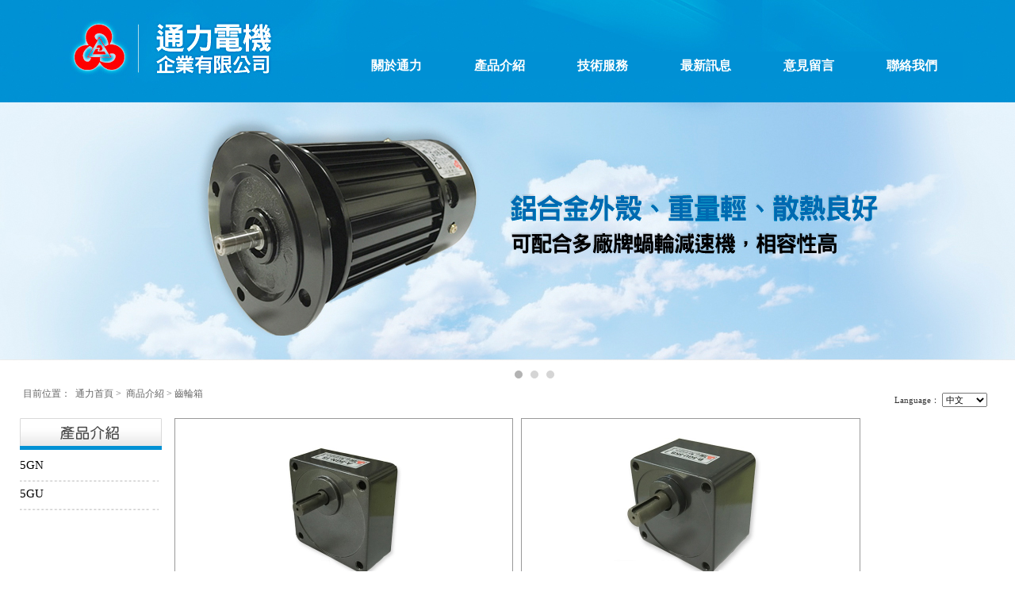

--- FILE ---
content_type: text/html
request_url: https://www.tunglimotor.com.tw/zh/product/3
body_size: 14056
content:
<!DOCTYPE html PUBLIC "-//W3C//DTD XHTML 1.0 Transitional//EN" "http://www.w3.org/TR/xhtml1/DTD/xhtml1-transitional.dtd">
<html xmlns="http://www.w3.org/1999/xhtml">
<head>
<meta http-equiv="Content-Language" content="zh-tw" />
<meta http-equiv="Content-Type" content="text/html; charset=utf-8">
<meta name="keywords" content="通力電機企業有限公司,DC直流馬達,直流調速器,VS控制盤,交流變頻器,TUNG LI,AC感應馬達,AC減速馬達,行星減速機"  />
<meta name="description" content="TUNG LI ELECTRICAL MACHINERY CO.,LTD. 成立於1988年，自成立以來始終抱持著學習及服務的精神，有超過20年的專業DC馬達製造及銷售經驗，秉持創新、突破的理念，配合技術的提升及設備的更新，不斷擴大產能，增加交貨速度。 本公司累積許多專業經驗，配合專業技術人員，致力研發各式DC馬達以因應專業設計上客戶的需求導向，我們深信唯有嚴格的品質控管才能使我們的產品性能穩定。"  />
<base href="https://www.tunglimotor.com.tw/" />
<link rel="icon" href="/image/favicon.ico"  />
<link rel="bookmark" href="/image/favicon.ico"  />
<link rel="shortcut icon" href="/image/favicon.ico" />
<meta name="author" content="網路頭家 netboss" />
<meta name="copyright" content="copyright (c) 2009-2011 by 網路頭家 netboss"  />
<title>通力電機企業有限公司-專業直流馬達、交流馬達、減速機 - 商品目錄 - 齒輪箱</title>
<link rel="alternate" type="application/rss+xml" title="商品目錄 - 齒輪箱" href="zh/news_rss" /> 
<link rel="stylesheet" type="text/css" href="/css/reset-min.css"/>
<link rel="stylesheet" type="text/css" href="/css/body_zh.css"/>
<link rel="stylesheet" href="/css/thickbox.css" type="text/css" media="screen" />
<link rel="stylesheet" type="text/css" href="/css/site.css"/>
<link type="text/css" href="/jui/themes/custom-theme/jquery.ui.all.css" rel="stylesheet" /> 
<script type="text/javascript" src="https://ajax.googleapis.com/ajax/libs/jquery/1.4.2/jquery.min.js"></script>
<script type="text/javascript" src="https://ajax.googleapis.com/ajax/libs/jqueryui/1.8.1/jquery-ui.min.js"></script> 
<script type="text/javascript" src="/js/thickbox.js"></script>
<script type="text/javascript" src="/js/site.js"></script>
<script type="text/javascript" src="/js/tw_cn.js"></script>
</head>
<body>
<a name="pagetop"></a>
<div id="container">
    <div id="header">
        <div id="header_top"><div class="c_subNavtop">
	<ul>
    		<li class="li" id="5">
		<!--[if IE 6]><a class="li" href="/zh/support/about.html"><table><tr><td height="35"><![endif]-->
		<a onFocus="if(this.blur)this.blur()" href="/zh/support/about.html" title="關於通力" class="option" >
        			關於通力</a>
				<!--[if IE 6]></td></tr></table></a><![endif]-->
		</li>
   		<li class="li" id="3">
		<!--[if IE 6]><a class="li" href="/zh/product.html"><table><tr><td height="35"><![endif]-->
		<a onFocus="if(this.blur)this.blur()" href="/zh/product.html" title="產品介紹" class="option" >
        			產品介紹</a>
				<!--[if IE 6]></td></tr></table></a><![endif]-->
		</li>
   		<li class="li" id="14">
		<!--[if IE 6]><a class="li" href="/zh/support/technology .html"><table><tr><td height="35"><![endif]-->
		<a onFocus="if(this.blur)this.blur()" href="/zh/support/technology .html" title="技術服務" class="option" >
        			技術服務</a>
				<!--[if IE 6]></td></tr></table></a><![endif]-->
		</li>
   		<li class="li" id="13">
		<!--[if IE 6]><a class="li" href="/zh/news.html"><table><tr><td height="35"><![endif]-->
		<a onFocus="if(this.blur)this.blur()" href="/zh/news.html" title="最新訊息" class="option" >
        			最新訊息</a>
				<!--[if IE 6]></td></tr></table></a><![endif]-->
		</li>
   		<li class="li" id="7">
		<!--[if IE 6]><a class="li" href="/zh/forum.html"><table><tr><td height="35"><![endif]-->
		<a onFocus="if(this.blur)this.blur()" href="/zh/forum.html" title="意見留言" class="option" >
        			意見留言</a>
				<!--[if IE 6]></td></tr></table></a><![endif]-->
		</li>
   		<li class="li" id="12">
		<!--[if IE 6]><a class="li" href="/zh/support/contact.html"><table><tr><td height="35"><![endif]-->
		<a onFocus="if(this.blur)this.blur()" href="/zh/support/contact.html" title="聯絡我們" class="option" >
        			聯絡我們</a>
				<!--[if IE 6]></td></tr></table></a><![endif]-->
		</li>
   	</ul>
</div>
</div>
        <div id="header_footer"><style>

    #slides {
		_filter:alpha(opacity=0);/*IE6*/
		filter:alpha(opacity=0);/*IE7*/
		-moz-opacity: 0;/*fireFox*/
		opacity: 0;
				/*position:absolute;*/
    }
	.bx-wrapper .bx-pager {
z-index: 97;}
  </style>
<link href="/css/jquery.bxslider.css" rel="stylesheet" />
<script src="/js/jquery.bxslider.js"></script>
<style>
#slides{height: 100%;
    width: 100%;
    overflow: hidden;}
</style>
<script>
	$(document).ready(function(){

  $('#slides').bxSlider({
	  		touchEnabled:false,
			pause:4500,
			auto: true,
			captions: true,
			mode: 'horizontal',
			slideWidth:$("#header_footer").width()
						,nextSelector:"slidesChangePage",
			prevSelector:"slidesChangePage"
				  });
});
  </script>
  <ul id="slides">
  	    <li><img src="/picture/zh/slides/050902_A2.jpg" width="100%"></li>
        <li><img src="/picture/zh/slides/050902_A21.jpg" width="100%"></li>
        <li><img src="/picture/zh/slides/050902_A22.jpg" width="100%"></li>
      </ul>
</div>
        <div id="header_menu"><div id="news_box"></div></div>
    </div>
    <div id="wrapper">
        <div id="content">
		<table id="index_note" >
				<tr>
				<td align="left" height="30" >
				<img src="image/Indicators.png" class=""/>&nbsp;<a>目前位置： </a>&nbsp;<a href="https://www.tunglimotor.com.tw/">通力首頁</a>&nbsp;>&nbsp; <a href="zh/product.html">商品介紹</a> > <a href="zh/product/3.html">齒輪箱</a>&nbsp;
				</td>
				<td width="80">
				<img src="image/back.png" /><a class="page_prev"></a>
				</td>
				</tr>
				</table><script type="text/javascript" src="/jui/ui/jquery.effects.transfer.js"></script> 
<script type="text/javascript" src="/js/jquery.form.js"></script> 
<style>
#product_in{
	width:1075px;
	margin:0 auto;
}
</style>
<script type="text/javascript">
$(function(){
	$('.product_menu').click(function(){
		$(this).find('ul').slideToggle();
	}).not('#product_menu3').find('ul').hide();
})
</script>
<div id="product_in">
<div id="product_folder" >
<img src="/picture/zh/image/product_title.png" />
<ul id="product_menu">
	            <li class="product_menu" id="product_menu7" >
            <span>5GN</span>
            <ul class="p_ul" >
                                    <li>
                    <a href="https://www.tunglimotor.com.tw/zh/product_item/20.html" style="display:block" title="5GN○B 軸承型式：含油軸承">5GN○B 軸承型式：含油軸承</a>                    </li>
                                    <li>
                    <a href="https://www.tunglimotor.com.tw/zh/product_item/19.html" style="display:block" title="5GN○K 軸承型式：滾珠軸承">5GN○K 軸承型式：滾珠軸承</a>                    </li>
                            </ul>
            </li>
                <li class="product_menu" id="product_menu8" >
            <span>5GU</span>
            <ul class="p_ul" >
                                    <li>
                    <a href="https://www.tunglimotor.com.tw/zh/product_item/21.html" style="display:block" title="5GU○KB ">5GU○KB </a>                    </li>
                                    <li>
                    <a href="https://www.tunglimotor.com.tw/zh/product_item/1.html" style="display:block" title="5GU○K  ">5GU○K  </a>                    </li>
                            </ul>
            </li>
    </ul>
</div>
	<table width="875" align="center" style="margin:0 auto;">
		<tr>
		            <td valign="top" align="center" width="33%">
            <div id="product_img" style="border:1px solid #999; margin:5px" title="5GN">    	
               	<a href="https://www.tunglimotor.com.tw/zh/product/7.html" rel="lyteshow[vacation]" note="點我可下載圖片"><img src="/picture/zh/product/050912_PR91.jpg" class="product_img" width="250" id="f_7" /></a>                <p style="padding:5px; color:#666; text-align:left">
                <img src="image/Indicators.png" style="vertical-align:middle" />
                <a href="zh/product/7" class="item_name">
					5GN                </a>
                </p>
                                <p style="padding:5px; color:#666; text-align:right">
              		內有【2】項商品                </p>
                                            </div>
            </td>
                        <td valign="top" align="center" width="33%">
            <div id="product_img" style="border:1px solid #999; margin:5px" title="5GU">    	
               	<a href="https://www.tunglimotor.com.tw/zh/product/8.html" rel="lyteshow[vacation]" note="點我可下載圖片"><img src="/picture/zh/product/050912_PR101.jpg" class="product_img" width="250" id="f_8" /></a>                <p style="padding:5px; color:#666; text-align:left">
                <img src="image/Indicators.png" style="vertical-align:middle" />
                <a href="zh/product/8" class="item_name">
					5GU                </a>
                </p>
                                <p style="padding:5px; color:#666; text-align:right">
              		內有【2】項商品                </p>
                                            </div>
            </td>
                    </tr>
    </table>   
	    <div id="info_area"><div id="info_header"><img id="close_info" title="Close" src="/image/close.png" /></div><div id="product_info"></div></div>
</div>
        </div>
    </div>
    <div id="navigation">
        <form method="post" name="change_lang"  action="" >
        <div id="lang_area">
        Language：
       	<select name="change_lang" id="change_lang"><option value="en" >English</option><option value="zh" selected="selected" >中文</option></select>
		<input type="submit" value="變更" class="s_hide" >
		</div>
        </form><div class="web_ad">
		<div class="ad_header"></div>
		<div class="ad_body"></div>
        <div class="ad_footer"></div>
    	</div>    </div>
    <div id="extra">
        <div id="extra_top">
        </div>
          <div id="extra_centent">
          </div>
        <div id="extra_end">
        </div>
    </div>
    <div id="footer">
    <table style="width: 1244px; height: 40px;" border="0">
<tbody>
<tr>
<td> </td>
<td> </td>
</tr>
<tr>
<td> </td>
<td> </td>
</tr>
<tr>
<td> </td>
<td> </td>
</tr>
<tr>
<td style="height: 30px; padding-left: 30px;"><span style="font-family:Microsoft JhengHei;"><span style="color: #888888;"><span style="font-size: small;"><span style="font-size: x-small;"><span style="font-size: small;"><span style="color: #000000;"><a style="font-family: " href="http://www.tunglimotor.com.tw"><span style="color: #000000;">回到首頁</span></a>    |  <span style="color: #000000;"> <a href="/zh/support/about.html"><span style="color: #000000;">關於通力</span></a></span><a style="font-family: " href="/zh/support/about.html"> </a>    |   <a style="font-family: " href="/zh/product.html"><span style="color: #000000;">產品介紹</span></a>   |   <a href="/zh/support/technology .html"><span style="color: #000000;">技術服務</span> </a>   |    <a style="font-family: " href="/zh/news.html" target="_blank"><span style="color: #000000;">最新訊息</span></a>   |   <a style="font-family: " href="/zh/support/contact.html"><span style="color: #000000;">聯絡我們</span></a>   </span></span></span></span></span></span></td>
<td><span style="color: #000000;"><span style="font-size: small;"> </span></span></td>
</tr>
<tr>
<td style="height: 30px; padding-left: 30px;"><span style="color: #000000;"><span style="font-size: small;"><span style="color: #000000;">電話：04-7761470、04-7775337</span>     <span style="color: #000000;">傳真：04-7763335</span>   <span style="color: #000000;">Email：tunglimotor@gmail.com</span></span></span></td>
<td style="padding-left: 30px; text-align: right;"><span style="color: #0092d5;"><span style="font-size: small;"><span style="color: #000000;"><span style="color: #000000;">2016© All Rights Reserved & Design by</span> <a href="http://www.netboss.com.tw/" target="_blank"><span style="color: #000000;">Netboss</span></a></span></span></span></td>
</tr>
</tbody>
</table>    <p id="copyright">    </p>
            <div style="width:1280px" id="cart_list">
        <table id="cart_content">
        <tr>
        <th>&nbsp; </th>
        <th width="105"><!-- AddThis Button BEGIN -->
        <a class="addthis_button" href="https://www.addthis.com/bookmark.php?v=250&amp;username=xa-4c034dca392e6b32"><img src="/picture/zh//image/share.png" width="105"  alt="Bookmark and Share" style="vertical-align:middle"/></a><script type="text/javascript" src="https://s7.addthis.com/js/250/addthis_widget.js#username=xa-4c034dca392e6b32"></script>
        <!-- AddThis Button END -->
        </th>
        <th width="30"><a href="zh/news_rss" target="_blank" title="RSS" ><img src="image/rss_32.png" style="margin-top:6px;"/></a></th>
        <th width="24" ><img src="/picture/zh/image/page_up.png" id="page_up" class="top" title="TOP" /></th>
        </tr>
        </table>
        <ul id="cart_item_area">
        </ul>
        </div>
	    </div>
</div>
</body>
<script type="text/javascript"> 
var defaultEncoding = 1;
var translateDelay = 0;
var cookieDomain = "https://www.tunglimotor.com.tw/";
var translateButtonId = "translateLink";
translateInitilization();
</script> 
</html>


--- FILE ---
content_type: text/css
request_url: https://www.tunglimotor.com.tw/css/body_zh.css
body_size: 2974
content:
@charset "utf-8";
/* CSS Document */
a{
	text-decoration:none;
	color:#666;
}
a:hover{
	color:#333;
}
body{
	text-align:left;
	background-image:url(/picture/zh/layout/050905_BG.jpg);
background-repeat:repeat;background-position:center top;
}
div#container{
	font-size:12px;
	color:#333;
	margin:0 auto;
	width:1280px;
	background-color:#ffffff;
}
div#header{
	width:100%;
	height:482px;
	}
div#header_top{
	height:129px;
	background-image:url(/picture/zh/layout/050902_A1.jpg);
background-repeat:no-repeat;background-position:center top;
	}
div#header_footer{
	height:353px;
	background-image:url(/picture/zh/layout/050902_A2.jpg);
background-repeat:no-repeat;background-position:center top;
	}
div#header_footer:hover{
	cursor:pointer;
	}

div#header_menu{
	
	
	}
div#wrapper{
	float:left;
	width:100%;
}
div#extra{
	float:left;
	
	margin-left:-1280px;
}
div#extra_top{
	
	background-color:#bfbfbf;
}
div#extra_centent{
	
	float:left;
	background-color:#a1a1a1;
}
div#extra_end{
	clear:left;
	height:50px;
	background-color:#949494;
}
div#content{
	min-height:450px;
	margin-left: 0px;
	margin-right: 165px;
	background-color:#ffffff;
	width:1115px;
}
div#navigation{
	min-height:450px;
	float:left;
	width:165px;
	margin-left:-165px;
	background-color:#ffffff;
}
div#footer{
	height:150px;
	clear:left;
	width:100%;
	background-image:url(/picture/zh/layout/050923_1.jpg);
background-repeat:no-repeat;background-position:center bottom;
}
div#extar_wrapper{
	float:left;
	width:100%;
}
img{
	_vertical-align:bottom;
}
.c_subNavtop * {text-align: center; vertical-align:bottom;z-index:98}
.c_subNavtop { float:right;_align:center;z-index:99999;}
.c_subNavtop table { width:100%; border-collapse:collapse;}
.c_subNavtop li a {display: block; height:35px;line-height: 35px;}
.c_subNavtop li li a {display: block; height:30px; line-height: 30px;
}
.c_subNavtop li li li a {display: block; height:30px; line-height: 30px; }
.c_subNavtop ul ul { position:absolute; visibility:hidden; left:0;top:35px;}
.c_subNavtop ul ul ul { position:absolute; visibility:hidden; left:180px;top:0;}
.c_subNavtop li {position:relative; _position:static; float:left; height:35px;width:130px;
	background-color:#0090d4;
	}
.c_subNavtop li li{ height:30px;width:180px;
	background-color:#0090d4;
	}
.c_subNavtop li li li{ height:30px;width:180px;
	background-color:#0090d4;
	}
.c_subNavtop a.li { position:relative;}
.c_subNavtop li .option { display:block;padding:0; cursor:pointer; zoom:1;}
.c_subNavtop .li:hover { 
background-color:#E2F4F6;
}
.c_subNavtop .li:hover ul { visibility:visible; } 
.c_subNavtop .li:hover ul ul { visibility:hidden;}
.c_subNavtop .li:hover ul {visibility:visible;}
.c_subNavtop .li:hover li { border-bottom:none;}
.c_subNavtop .li:hover .li:hover ul { visibility:visible; } 
.c_subNavtop .li:hover li:hover {
	background-color:#E2F4F6; 
}
</style>

--- FILE ---
content_type: text/css
request_url: https://www.tunglimotor.com.tw/css/site.css
body_size: 13354
content:
#home_body{	
background-image:url(../picture/zh/company/BGG.jpg);
background-repeat: repeat; 
background-position : center ;
background-color:#000000;
}

}
#news_area th{
font-family:Microsoft JhengHei;
font-size: 18pt;
}
#news_title a{
font-family:Microsoft JhengHei;
font-size:15px;
color:#000000;
}

/*選單按鈕*/
.c_subNavtop{
margin-TOP: 65px;
margin-right:65px;
padding-left:10px;
}
.c_subNavtop a{
font-family:Microsoft JhengHei;
font-size:16px;

color:#ffffff;
font-weight:bold;
}.c_subNavtop a:hover{
color:#000000;
}
/*會員登入組件*/
#member_control{
	padding:8px;
	padding-top:4px ;
}
#member_control p{
	padding-bottom:4px;
}
/*會員登入頁面*/
.member_login{
 margin:0 auto;
 margin-top:30px;
 width:620px; 
}
.member_login table{
 width:100%;
 border:1px solid #C0C0C0; 
}
.member_login td{
 padding:10px; 
 font-size:12px;
}
.member_login tr h3 {
 font-size:16px;
 color:#227EC1;
 font-weight: bold;
}
.member_login tr td input[type=image] {
 vertical-align:bottom;
}/*flash*/
#home_body{	
}
/*選單按鈕*/
.c_subNavtop li li a{
	
}
/*滑鼠移過*/
.c_subNavtop li li a:hover {
	
}
/*一般*/
.button{
	background-color:#ACACAC;
	margin:0 5px;
	border:1px solid #ACACAC;
	color:#ffffff;
	cursor:pointer;
}
.Indicators{
	vertical-align:middle;
}
#ajax_loader{
	display:none;
}
#captcha_field{
	width:60px;
}
#page_up{
	cursor:pointer;
	vertical-align:middle;
	height:20px;
}
/*版權*/
#copyright{
	padding:10px;
	text-align:center;
}
/*分頁*/
#pagination{
	text-align:right;
	padding:10px 0px;
}
#pagination a ,#pagination span{
	border:1px solid #FFBC9B;
	background-color:#FFEADF;
	color:#666;
	padding:2px;
}
#pagination span,#pagination a:hover{
	border:1px solid #FF7533;
	background-color:#FFBC9B;
	color:#fff;
}
/*語言框*/
#lang_area{
	margin:10px 10px;
	padding:3px;
	border:0px solid #CCC;
	background-color:#none;
font-size: 11px;
}
#change_lang{
	height:18px;
}

/*網站內容*/
#content_area{
	width:96%;
	margin:0 auto;
}
/*搜尋框*/
#search_form{
	margin:10px 8px;
border:0px solid #FD9815;	
Padding:2px;
	border:0px solid #FD9815;
}
#search_form .key_word{
	width:95px;
}
/*S公司簡介頁面*/
.company_list a{
	font-family:Microsoft JhengHei;
  color:#000000;
      display:block;
	padding:10px 0;
}
.company_list{
	margin:0 auto;
       width:180px;
	border-bottom:1px dotted #5F5F5F; 
	text-align:left;

}
#company_list{
	background-color:NONE;
}
/*S新訊頁面*/
.t_center,.t_left,.t_right{
	height:23px;
	color:#FFF;
	font-size:12px;
	text-align:center;
	font-weight:normal;
}
.t_left{
	background-image:url(../image/t_left.gif);
	background-repeat:no-repeat;
	background-position:right;
}
.t_right{
	background-image:url(../image/t_right.gif);
	background-repeat:no-repeat;
	background-position:left;
}
.t_center{
	background-image:url(../image/t_center.gif);
}
#featured{
	position:relative;
	width:580px;
	height:120px;
	margin-bottom:0;
	overflow:hidden;
	z-index:2;
}
.covers{
	position:relative;
	width:2000px;
	z-index:1;
}
.covers a{
	position:absolute;
	top:13px;
	margin:5px;
	height:120px;
}
.covers a img{
	background-color:#FFF;
	padding:5px;
	border:1px solid #CCC;
}
#product_title{
	position:absolute;
	width:102px;
	height:30px;
	background-color:#666;
	display:none;
	z-index:3;
	color:#FFF;
}
#page_num,#page_num a,#page_num input{
	color:#666;
	font-size:12px;
	text-align:right;
}
#page_num a ,#page_num input{
	background-color:#FFFDD0;
	border:1px solid #FFB18C;
	text-align:center;
	padding:0 2px;
	margin:2px;
	height:15px;
}
#page_num a:hover,#page_num #now_page{
	background-color:#fff;
	color:#333;
}
/*其他*/
.hr_1{
	padding-top:10px;border:none;border-bottom:1px solid #999;	
}
.hr_2{
	border:none;border-bottom:1px solid #CCCBCB; margin:14px 0px;
}
/*清單視窗*/
#cart_list{
	overflow:hidden;
	height:0px;
	position:fixed; bottom:0;
	_position: absolute; /* position fixed for IE6 */
	_top:expression(documentElement.scrollTop+documentElement.clientHeight-this.clientHeight);
	z-index:98;
filter:alpa(opacity=100);   /* IE */
-moz-opacity:1;          /* Moz + FF */
opacity:1;               /* 支持CSS3的瀏覽器(FF1.5也支持) */
}
#cart_list:hover{

filter:alpa(opacity=100);   /* IE */
-moz-opacity:1.0;          /* Moz + FF */
opacity:1.0;               /* 支持CSS3的瀏覽器(FF1.5也支持) */
}
#cart_content{
	width:100%;
	background-color:#FFF;
	float:left;
	background-image:url(../image/list_back.jpg);
	background-repeat:no-repeat;
	background-position:left top;
}
.cart_item_pic{
	max-width:80px;
	max-height:80px;
	_height:80px;
	_width:80px;
	padding:6px; 
	border:1px solid #999; 
	background-color:#FFF; 
	margin:2px;
}
#cart_content  tr th{
font-size:15px;	
padding-left:6px;
      color:#FFF;
	height:50px;
}
#cart_content th a{
	cursor:pointer;
	width:100%;
	height:100%;
	text-align:center;
	line-height:200%;
	display:block;
	color:#454;
}
#cart_content th a:hover{
	color:#333;
}
#cart_item_area li{
	float:left;
	margin:2px;
	padding:3px;
	color:#666;
	border:1px solid #999;
	background-color:#010101;
	text-align:center;
}
#cart_item_area{
	width:100%;
	height:130px;
	overflow:auto;
	background-color:#010101;
}
.delect_item,#item_area{
	cursor:pointer;
}
#item_area img{
	vertical-align:middle;
}
#view_cart,#checkout{
	width:120px;	
}
/*S跑馬燈輪播*/
#news_box{
	height:40px;
	overflow:hidden;
	padding-left:150px;
	z-index:3;
}
#news_box img{
	float:left;
}
.news_run{
	width:800px;
	text-align:left;
	float:left;
	color:#6f6f6f;
	display:none;
	z-index:2;
}
.news_run a{
	font-size:15px;
       color:#6f6f6f;
	line-height:280%;
}
.news_run span{
font-size:15px;	
color:#6f6f6f;
}
/*S右側熱門商品區*/
#hot_product{
font-family:Microsoft JhengHei;	
color:#000000;
	margin:2px;
	padding:2px;
}
#hot_product_header{
	_padding-top:10px;
	text-align:center;
}
#hot_product_body {
	overflow:auto; 
	height:130px;
	text-align:center;
}
.change_hot_img,#img_control{
	padding:2px;
	margin:0 auto;
	background-color:#e4e4e4;
	border:2px solid #FFF;
	cursor:pointer;
}
.change_hot_img_focus{
	color:#FFF;
	background-color:#999;
}
.mod_img{
	background-color:#FFF;
	border:1px solid #ccc;
	padding:5px;
	margin:5px 0;
}
.hot_view{
	margin-bottom:5px;
	text-align:center;
	height:130px;
}
.hot_view a{
	display:block;
}
.hot_view h1{
	text-align:left;
	background-image:url(../image/Indicators.png);
	background-position:5px;
	background-repeat:no-repeat;
	padding-left:30px;
}
/*廣告連結區*/
.web_ad {
	margin:5px 2px;
	text-align:center
}
/*page_title*/
#index_note{
	padding:5px;
	margin: 0 auto;
	margin-bottom:10px;
	border-bottom:0px solid #BDB291;
	width:96%;
}
#index_note img{
	vertical-align:middle;
}
#index_note td{
	color:#666;
}
.page_prev{
	cursor:pointer;
	vertical-align:bottom;
	padding-left:12px;
}
/*公司簡介頁面*/

#company_menu{  
	border:0px solid #CBCBCB; 
	margin-top:4px;
	font-family:wt006;
	color:#000000;
	font-size:16px;

}
#company_lest{
	background-color:NONE;
}
/*產品頁面*/
#product_folder{
	padding:5px;
	float:left; 
	text-align:left;
}
#product_prev{
	width:100%; 
	margin-left:20px; 
	background-image:url(image/return_folder.png); 
	background-repeat:no-repeat; 
	padding-left:20px;
}
.product_img,.product_img_s,.product_img_null{ 
	border:0px solid #CCC; 

	padding:3px; 
	background-color:#FFF;
	margin:5px -2px;
	vertical-align:middle;
}
.product_area tr td{
	padding:15px 0px 5px;
	font-size:16px;
border-bottom: 1px dotted #aeaeae;
	background-color:NONE;
}
.product_area{
	border:0px dotted #none;
	margin:0 auto; 

}
.product_area:hover,.product_area_over{
	border:0px solid #e4d6a6;
}
.product_area:hover tr td,.product_area_over tr td{
	background-color:#NONE;
}
.addcar{
	padding:5px;
	border:1px solid #0C0;
}
.products_info{
	margin:0 auto;
	text-align:center;
}
h1,h2,h3{
	text-align:left;
}
#item_content,#item_img{
	margin:15px 0;
	margin-right:10px;
	text-align:right;
}
#item_content{
	margin:15px 0;
	margin-left:10px;
}
#item_content h1,#item_content h2,#item_content h3{
	padding:7px;
	color:#000000;
}
#item_content h1,#item_content h2{
	border-bottom:1px dotted #959595;;
}
#item_content h1{
	font:15pt Arial, Helvetica, sans-serif;
	color:#000000;
	font-weight:bolder;
}
#item_content h3 .s_1{
	font:15pt Arial, Helvetica, sans-serif;
	font-weight:bold;
	color:#FF464A;
}
#item_content h3 .s_2{
	font:12px Arial, Helvetica, sans-serif;
	font-weight:bold;
	color:#FF464A;
}
#tabs{
	width:100%;
	font-size:12px;
}
#content_title{
	color:#4F0000;
	letter-spacing:0px;
	width:100%;
}
.add_car{
	cursor: pointer;
    vertical-align:bottom;
}
.norm,#pro_num{
    height:20px; 
    font-size:12px;
}
.item_name{
	color:#333;
	font:12px bold;
}
.product_show{
	border-bottom:1px solid #930000;
}
.product_num{
	height:18px; 
	font-size:10px; 
	width:50px;
}
/*產品左側選單*/
#product_menu{
	width:180px;
	border-top:5px solid D7D7D7;
	padding-top:5px;
}
.product_menu span{
	width: 175px;
    text-align: left;
    background-image: url(../image/product_folder.png);
    background-position: center top;
    background-repeat: no-repeat;
    color: #000000;
    height: 30px;
    display: block;
    font-size: 11pt;
    padding-top: 6px;
    cursor: pointer;
}
.p_ul li{
	text-align:left;
	background-image:url(../image/list_icon.png); 
	background-position:15px; 
	background-repeat:no-repeat; 
	padding:2px 0px 2px 35px;
	font-size:10pt;
}
.p_ul li:hover a{
	color:#F00;
}
/*問與答*/
a.qa_menu{
font-family: Microsoft JhengHei;
color: #818181;
font-size: 15px;	
display:block;
}
a.qa_menu:hover{
	background-color:#ededec;
}
img.Indicators{
	vertical-align:middle;
}
.search_note{
	text-align:left;
	padding:4px;
	width:120px;
}
/*討論區*/

/*討論區*/

.article_list{
	padding:5px;
	background-color:#f1f1f1;
	border:0px solid #B8D3A1;
	margin-top:10px;
}
.article_list h1 a{
	padding-top:5px;
     padding-bottom:4px;
     padding-left:10px;
	display:block;
	font-size:12pt;
	color:#e17e03;
	font-weight:bold;
}
.article_list h2 {
	text-align:right;
	padding:5px;
	letter-spacing:1px;
	font-size:9pt;
     color:#6A6A6A;
	border:0px solid #e4e4e4;
	margin:10px;
	background-color:#f1f1f1;
}
.article_list h3 a{
	padding-left:20px;
	font-size:11px;
	color:#651321;
}
.article_list h3 {
	padding:5px;
	letter-spacing:2px;
	color:#000000;
	border:0px solid #e4e4e4;
	margin:10px;
	background-color:none;
}
.article_list h4{
	padding-top:5px;
     padding-bottom:8px;
     padding-left:4px;
     font-size:12pt;
	font-weight:bold;
}
.article_table{
	padding-left:15px;
     width:95%;

}
.article_table td{
	border:0px solid #E4E4E4;
     width:-15%;
     padding:7px;
	text-align:center;
	color:#000000;
	font-size:12px;
}
.article_table td #article_title,
.article_table td #article_name,
.article_table td #article_content,
.article_table td #article_mail{
	width:90%;
	margin-laft:0;
}
.article_table td textarea{
	height:130px;
}
#captcha{
	cursor:pointer;
}
/*驗證碼*/
#captcha{
	cursor:pointer;
}
/*商品結帳*/
.item_box,.note_box,#gift_info{
	margin:0 auto;
	width:710px;
	text-align:left;
}
#gift_info{
	border:1px solid #999;
	overflow:auto;
	width:700px;
	height:115px;
	padding:5px;
}
#gift_info div{
	float:left;
	padding:5px;
}
.item_box{
	text-align:right;
}
.item_box th{
	background-color:#EFEFE7;
	border-top:1px solid #999;
	border-bottom:1px solid #999;
	color:#566;
	padding:5px;
}
.note_box td{
	padding:5px;
}
.item_box td{
	border-bottom:1px solid #CCC;
	padding:5px 10px 5px 5px;
	color:#333;
}
.item_box_right{
	background-color:#EFEFE7;
}
.item_box_left{
	text-align:left;
}
.shop_title{
	margin:0 auto;
	width:710px;
	text-align:left;
	color:#656771;
	padding-left:20px;
	padding-bottom:10px;
	font-weight:bolder;
	background-image:url(/image/right1.png);
	background-repeat:no-repeat;
	background-position:left top;
	margin-bottom:20px;
	margin-top:20px;
	border-bottom:1px solid #999;
}
#remarks{
	height:50px; 
	border:1px solid #CCC; 
	overflow:auto;
	width:100%;
	text-align:left;
}
.item_message{
	margin:0 auto;
	width:720px;
	text-align:right;
	font-weight:bolder;
	font:12pt;
}
.show_img{
	padding:5px 0 5px 5px;;
}
.show_img:hover{
	background-color:#FFECEC;
}
.img_area{
	border:1px solid #ccc;
	background:#FFF;
	padding:3px;
}
.page_back,.shop_next{
	cursor: pointer;
}
.price{
	color:#F00;
}
#show_content{
	position:relative;
	top:34px;
	background:#E1DCD9;
	padding:5px;
	overflow:auto;
}
.input_note{
	color:#55BF58;
}
.load{
	position:absolute;
	display:none;
}
#addr1,#addr2{
	width:350px;
	padding-right:15px;
	padding-left:5px;
}
.show_message,#modify_item{
	cursor:pointer;
	padding-left:10px;
	padding-top:10px;
	vertical-align:top;
}
.gift_img{
	border:1px solid #ccc;
	background:#FFF;
	padding:3px;
}
.pro_num{
	width:30px;
	border:1px solid #999;
	background-color:#FFF5F0;
	text-align:center;
}
#checkout_status{
	display:block;
	margin:0 auto;
}
#print{
	vertical-align:middle;
}
/*檔案下載*/

.tablesorter{
	background-color:#C5C5C5;
	width:100%;
}
.tablesorter th,.tablesorter td{
	border:2px solid #999;
	text-align:center;
}
.tablesorter td{
	background-color:#EBEBEB;
}
#info_area{
	position:absolute;
	padding-bottom:30px;
}
#info_header{
	background-color:#FFF;
	text-align:right;
	border:2px solid #eee;
	border-bottom:none;
}
#close_info{
	cursor:pointer;
}
#product_info{
	padding:10px;
	background-color:#FFF;
	border:2px solid #eee;
	border-top:none;
}